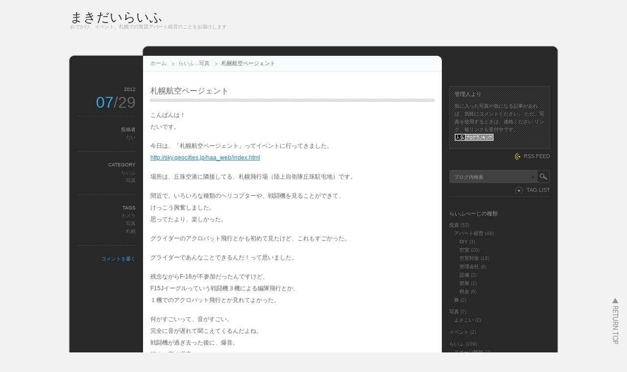

--- FILE ---
content_type: text/html; charset=UTF-8
request_url: http://makidai.minibird.jp/blog/life/%E6%9C%AD%E5%B9%8C%E8%88%AA%E7%A9%BA%E3%83%9A%E3%83%BC%E3%82%B8%E3%82%A7%E3%83%B3%E3%83%88/
body_size: 9976
content:
<!DOCTYPE html PUBLIC "-//W3C//DTD XHTML 1.1//EN" "http://www.w3.org/TR/xhtml11/DTD/xhtml11.dtd">
<html xmlns="http://www.w3.org/1999/xhtml">
<head profile="http://gmpg.org/xfn/11">
<meta http-equiv="Content-Type" content="text/html; charset=UTF-8" />
<meta http-equiv="X-UA-Compatible" content="IE=EmulateIE7" />
<title>札幌航空ページェント | まきだいらいふ</title>
<meta name="description" content="札幌航空ページェント" />
<link rel="alternate" type="application/rss+xml" title="まきだいらいふ RSS Feed" href="http://makidai.minibird.jp/blog/feed/" />
<link rel="alternate" type="application/atom+xml" title="まきだいらいふ Atom Feed" href="http://makidai.minibird.jp/blog/feed/atom/" /> 
<link rel="pingback" href="http://makidai.minibird.jp/blog/xmlrpc.php" />

<link rel="stylesheet" href="http://makidai.minibird.jp/blog/wp-content/themes/monochrome/style.css" type="text/css" />
<link rel="stylesheet" href="http://makidai.minibird.jp/blog/wp-content/themes/monochrome/comment-style.css" type="text/css" />
<link rel="stylesheet" href="http://makidai.minibird.jp/blog/wp-content/themes/monochrome/japanese.css" type="text/css" />
<!--[if lt IE 7]>
<link rel="stylesheet" href="http://makidai.minibird.jp/blog/wp-content/themes/monochrome/ie6.css" type="text/css" />
<![endif]--> 
<style type="text/css">
.post img, .post a img { border:1px solid #ccc; padding:5px; margin:0 10px 0 0;  background:#f2f2f2; }
.post a:hover img { border:1px solid #38a1e5; background:#9cd1e1; }
.post img.wp-smiley { border:0px; padding:0px; margin:0px; background:none; }
</style>

 
<link rel="alternate" type="application/rss+xml" title="まきだいらいふ &raquo; 札幌航空ページェント のコメントのフィード" href="http://makidai.minibird.jp/blog/life/%e6%9c%ad%e5%b9%8c%e8%88%aa%e7%a9%ba%e3%83%9a%e3%83%bc%e3%82%b8%e3%82%a7%e3%83%b3%e3%83%88/feed/" />
<script type='text/javascript' src='http://platform.twitter.com/widgets.js?ver=1.1'></script>
<script type='text/javascript' src='http://makidai.minibird.jp/blog/wp-includes/js/jquery/jquery.js?ver=1.11.1'></script>
<script type='text/javascript' src='http://makidai.minibird.jp/blog/wp-includes/js/jquery/jquery-migrate.min.js?ver=1.2.1'></script>
<link rel="EditURI" type="application/rsd+xml" title="RSD" href="http://makidai.minibird.jp/blog/xmlrpc.php?rsd" />
<link rel="wlwmanifest" type="application/wlwmanifest+xml" href="http://makidai.minibird.jp/blog/wp-includes/wlwmanifest.xml" /> 
<link rel='prev' title='競馬' href='http://makidai.minibird.jp/blog/life/%e7%ab%b6%e9%a6%ac/' />
<link rel='next' title='フットサル２' href='http://makidai.minibird.jp/blog/life/%e3%83%95%e3%83%83%e3%83%88%e3%82%b5%e3%83%ab%ef%bc%92/' />
<meta name="generator" content="WordPress 4.1.41" />
<link rel='shortlink' href='http://makidai.minibird.jp/blog/?p=496' />
<link rel="alternate" media="handheld" type="text/html" href="http://makidai.minibird.jp/blog/life/%E6%9C%AD%E5%B9%8C%E8%88%AA%E7%A9%BA%E3%83%9A%E3%83%BC%E3%82%B8%E3%82%A7%E3%83%B3%E3%83%88/" />
<style type="text/css"></style>
<!-- All in One SEO Pack 2.2.4.1 by Michael Torbert of Semper Fi Web Design[319,348] -->
<meta name="keywords"  content="カメラ,写真,札幌" />

<link rel="canonical" href="http://makidai.minibird.jp/blog/life/%e6%9c%ad%e5%b9%8c%e8%88%aa%e7%a9%ba%e3%83%9a%e3%83%bc%e3%82%b8%e3%82%a7%e3%83%b3%e3%83%88/" />
<!-- /all in one seo pack -->
<script type="text/javascript" src="http://makidai.minibird.jp/blog/wp-content/themes/monochrome/js/scroll.js"></script>
<script type="text/javascript" src="http://makidai.minibird.jp/blog/wp-content/themes/monochrome/js/jscript.js"></script>
<script type="text/javascript" src="http://makidai.minibird.jp/blog/wp-content/themes/monochrome/js/comment.js"></script>
</head>

<body>
<div id="wrapper">

 <div id="header">

  <div id="header_top">

   <div id="logo">
       <a href="http://makidai.minibird.jp/blog/">まきだいらいふ</a>
    <h1>おでかけ、イベント、札幌での賃貸アパート経営のことをお届けします</h1>
      </div>

      <div class="menu"><ul><li class="page_item page-item-2"><a href="http://makidai.minibird.jp/blog/sample-page/">まきだいらいふ</a></li></ul></div>
   
  </div>

  </div><!-- #header end -->  <div id="contents" class="clearfix">

   <div id="left_col">

        <div id="header_meta">
     <ul id="bread_crumb" class="clearfix">
      <li id="bc_home"><a href="http://makidai.minibird.jp/blog/">ホーム</a></li>
      <li id="bc_cat"><a href="http://makidai.minibird.jp/blog/category/life/" rel="category tag">らいふ</a> . <a href="http://makidai.minibird.jp/blog/category/pictures/" rel="category tag">写真</a></li>
      <li>札幌航空ページェント</li>
     </ul>
    </div>
    

    <div class="post clearfix" id="single_post">
     <div class="post_content_wrapper">
      <h2 class="post_title"><span>札幌航空ページェント</span></h2>
      <div class="post_content">
       <p>こんばんは！<br />
だいです。</p>
<p>今日は、「札幌航空ページェント」ってイベントに行ってきました。<br />
<a href="http://sky.geocities.jp/haa_web/index.html">http://sky.geocities.jp/haa_web/index.html</a></p>
<p>場所は、丘珠空港に隣接してる、札幌飛行場（陸上自衛隊丘珠駐屯地）です。</p>
<p>間近で、いろいろな種類のヘリコプターや、戦闘機を見ることができて、<br />
けっこう興奮しました。<br />
思ってたより、楽しかった。</p>
<p>グライダーのアクロバット飛行とかも初めて見たけど、これもすごかった。</p>
<p>グライダーであんなことできるんだ！って思いました。</p>
<p>残念ながらF-16が不参加だったんですけど、<br />
F15Jイーグルっていう戦闘機３機による編隊飛行とか、<br />
１機でのアクロバット飛行とか見れてよかった。</p>
<p>何がすごいって、音がすごい。<br />
完全に音が遅れて聞こえてくるんだよね。<br />
戦闘機が過ぎ去った後に、爆音。<br />
腹まで響く爆音。</p>
<p>とても興奮しました。</p>
<p>最後にちょこっと写真を。<br />
望遠レンズじゃなかったので、飛んでるのは小さいです。あしからず。<br />
また、次回行くことあれば、次は望遠持って行きます！</p>
<p>地上展示 ＜SH-60 シーホーク＞<br />
<a href="http://makidai.minibird.jp/blog/wp-content/uploads/2012/07/20120729_1.jpg"><img src="http://makidai.minibird.jp/blog/wp-content/uploads/2012/07/20120729_1-300x198.jpg" alt="SH-60 シーホーク" title="シーホーク" width="300" height="198" class="alignnone size-medium wp-image-497" /></a></p>
<p>地上展示 ＜AH-1S＞<br />
<a href="http://makidai.minibird.jp/blog/wp-content/uploads/2012/07/20120729_2.jpg"><img src="http://makidai.minibird.jp/blog/wp-content/uploads/2012/07/20120729_2-198x300.jpg" alt="AH-1S" title="AH-1S" width="198" height="300" class="alignnone size-medium wp-image-498" /></a></p>
<p>地上展示 ＜AV-8B ハリアーⅡ＞<br />
<a href="http://makidai.minibird.jp/blog/wp-content/uploads/2012/07/20120729_31.jpg"><img src="http://makidai.minibird.jp/blog/wp-content/uploads/2012/07/20120729_31-300x198.jpg" alt="AV-8B" title="AV-8B" width="300" height="198" class="alignnone size-medium wp-image-500" /></a></p>
<p>F-15J イーグル 編隊飛行<br />
<a href="http://makidai.minibird.jp/blog/wp-content/uploads/2012/07/20120729_4.jpg"><img src="http://makidai.minibird.jp/blog/wp-content/uploads/2012/07/20120729_4-300x198.jpg" alt="F-15J" title="F-15J イーグル" width="300" height="198" class="alignnone size-medium wp-image-501" /></a></p>
<p>以上、だいでした。</p>
<div id="tweetbutton496" class="tw_button" style="float:right;margin-left:10px;"><a href="http://twitter.com/share?url=http%3A%2F%2Fmakidai.minibird.jp%2Fblog%2Flife%2F%25e6%259c%25ad%25e5%25b9%258c%25e8%2588%25aa%25e7%25a9%25ba%25e3%2583%259a%25e3%2583%25bc%25e3%2582%25b8%25e3%2582%25a7%25e3%2583%25b3%25e3%2583%2588%2F&amp;via=mackyumi&amp;text=%E6%9C%AD%E5%B9%8C%E8%88%AA%E7%A9%BA%E3%83%9A%E3%83%BC%E3%82%B8%E3%82%A7%E3%83%B3%E3%83%88&amp;related=&amp;lang=ja&amp;count=none&amp;counturl=http%3A%2F%2Fmakidai.minibird.jp%2Fblog%2Flife%2F%25e6%259c%25ad%25e5%25b9%258c%25e8%2588%25aa%25e7%25a9%25ba%25e3%2583%259a%25e3%2583%25bc%25e3%2582%25b8%25e3%2582%25a7%25e3%2583%25b3%25e3%2583%2588%2F" class="twitter-share-button"  style="width:55px;height:22px;background:transparent url('http://makidai.minibird.jp/blog/wp-content/plugins/wp-tweet-button/tweetn.png') no-repeat  0 0;text-align:left;text-indent:-9999px;display:block;">Tweet</a></div>             </div>
     </div>
     <dl class="post_meta">
        <dt class="meta_date">2012</dt>
         <dd class="post_date">07<span>/29</span></dd>
                <dt>投稿者</dt>
         <dd><a href="http://makidai.minibird.jp/blog/author/dai/" title="だい の投稿" rel="author">だい</a></dd>
                <dt>CATEGORY</dt>
         <dd><a href="http://makidai.minibird.jp/blog/category/life/" rel="category tag">らいふ</a><br /><a href="http://makidai.minibird.jp/blog/category/pictures/" rel="category tag">写真</a></dd>
                 <dt>TAGS</dt><dd><a href="http://makidai.minibird.jp/blog/tag/%e3%82%ab%e3%83%a1%e3%83%a9/" rel="tag">カメラ</a><br /><a href="http://makidai.minibird.jp/blog/tag/%e5%86%99%e7%9c%9f/" rel="tag">写真</a><br /><a href="http://makidai.minibird.jp/blog/tag/%e6%9c%ad%e5%b9%8c/" rel="tag">札幌</a></dd>                <dt class="meta_comment"><a href="http://makidai.minibird.jp/blog/life/%e6%9c%ad%e5%b9%8c%e8%88%aa%e7%a9%ba%e3%83%9a%e3%83%bc%e3%82%b8%e3%82%a7%e3%83%b3%e3%83%88/#respond" title="札幌航空ページェント へのコメント">コメントを書く</a></dt>
             </dl>
    </div>


    <div id="comments_wrapper">
     <div id="comments">





 <div id="comment_header" class="clearfix">

  <ul id="comment_header_left">
   <li id="add_comment"><a href="#respond">コメントを書く</a></li>
   <li id="comment_feed"><a href="http://makidai.minibird.jp/blog/comments/feed/" title="コメントRSS">コメントRSS</a></li>
  </ul>

  <ul id="comment_header_right">
    <li id="trackback_switch"><a href="javascript:void(0);">トラックバック ( 0 )</a></li>
    <li id="comment_switch" class="comment_switch_active"><a href="javascript:void(0);">コメント ( 0 )</a></li>
  </ul>


 </div><!-- comment_header END -->


<div id="comment_area">
<!-- start commnet -->
<ol class="commentlist">
	<li class="comment"><div class="comment-content"><p>コメントはまだありません。</p></div></li>
	</ol>
<!-- comments END -->


</div><!-- #comment-list END -->


<div id="trackback_area">
<!-- start trackback -->

<div id="trackback_url_wrapper">
<label for="trackback_url">トラックバック URL</label>
<input type="text" name="trackback_url" id="trackback_url" size="60" value="http://makidai.minibird.jp/blog/life/%e6%9c%ad%e5%b9%8c%e8%88%aa%e7%a9%ba%e3%83%9a%e3%83%bc%e3%82%b8%e3%82%a7%e3%83%b3%e3%83%88/trackback/" readonly="readonly" onfocus="this.select()" />
</div>

<ol class="commentlist">

<li class="comment"><div class="comment-content"><p>トラックバックはまだありません。</p></div></li>
</ol>
<!-- trackback end -->
</div><!-- #trackbacklist END -->






<fieldset class="comment_form_wrapper" id="respond">

<div id="cancel_comment_reply"><a rel="nofollow" id="cancel-comment-reply-link" href="/blog/life/%E6%9C%AD%E5%B9%8C%E8%88%AA%E7%A9%BA%E3%83%9A%E3%83%BC%E3%82%B8%E3%82%A7%E3%83%B3%E3%83%88/#respond" style="display:none;">返信をキャンセルする。</a></div>

<form action="http://makidai.minibird.jp/blog/wp-comments-post.php" method="post" id="commentform">

<div id="guest_info">
 <div id="guest_name"><label for="author"><span>名前</span>( 必須 )</label><input type="text" name="author" id="author" value="" size="22" tabindex="1" aria-required='true' /></div>
 <div id="guest_email"><label for="email"><span>メールアドレス</span>( 必須 ) - 非公開 -</label><input type="text" name="email" id="email" value="" size="22" tabindex="2" aria-required='true' /></div>
 <div id="guest_url"><label for="url"><span>ウェブサイト</span></label><input type="text" name="url" id="url" value="" size="22" tabindex="3" /></div>
 </div>

<div id="comment_textarea">
 <textarea name="comment" id="comment" cols="50" rows="10" tabindex="4"></textarea>
</div>


<div id="submit_comment_wrapper">
 <p style="display: none;"><input type="hidden" id="akismet_comment_nonce" name="akismet_comment_nonce" value="7f137df23c" /></p><p style="display: none;"><input type="hidden" id="ak_js" name="ak_js" value="152"/></p> <input name="submit" type="submit" id="submit_comment" tabindex="5" value="コメントを送信する" title="コメントを送信する" alt="コメントを送信する" />
</div>

<div id="input_hidden_field">
<input type='hidden' name='comment_post_ID' value='496' id='comment_post_ID' />
<input type='hidden' name='comment_parent' id='comment_parent' value='0' />
</div>

</form>
</fieldset><!-- #comment-form-area END -->


</div><!-- #comment end -->    </div>

        <div id="previous_next_post" class="clearfix">
     <p id="previous_post"><a href="http://makidai.minibird.jp/blog/life/%e7%ab%b6%e9%a6%ac/" rel="prev">競馬</a></p>
     <p id="next_post"><a href="http://makidai.minibird.jp/blog/life/%e3%83%95%e3%83%83%e3%83%88%e3%82%b5%e3%83%ab%ef%bc%92/" rel="next">フットサル２</a></p>
    </div>
    
   </div><!-- #left_col end -->

   <div id="right_col">
  
    <div id="information_area" class="clearfix">
   <div class="side_box" id="information">
    <h3>管理人より</h3>
    <div id="information_contents">気に入った写真や気になる記事があれば、気軽にコメントください。
ただ、写真を使用するときは、連絡ください
リンク、被リンクも受付中です。
<a title="人気ブログランキングへ" href="http://blog.with2.net/link.php?1579480" target="_blank"><img src="http://image.with2.net/img/banner/banner_11.gif" border="0" width="80" height="15" /></a></div>
   </div>
      <div id="entries_rss">
    <a href="http://makidai.minibird.jp/blog/feed/" title="投稿記事のRSSフィード" >RSS FEED</a>
   </div>
     </div>
  
    <div class="side_box" id="search_area_top">
   <div id="search_area" class="clearfix">
        <form method="get" id="searchform" action="http://makidai.minibird.jp/blog/">
     <div><input type="text" value="ブログ内検索" name="s" id="search_input" onfocus="this.value=''; changefc('white');" /></div>
     <div><input type="image" src="http://makidai.minibird.jp/blog/wp-content/themes/monochrome/img/search_button.gif" alt="ブログ内検索" title="ブログ内検索" id="search_button" /></div>
    </form>
       </div>
      <div id="tag_list" class="clearfix">
    <a href="javascript:void(0);" class="search_tag">TAG LIST</a>
    <ul class='wp-tag-cloud'>
	<li><a href='http://makidai.minibird.jp/blog/tag/%e5%a4%a7%e5%ae%b6/' class='tag-link-47' title='3件のトピック' style='font-size: 11px;'>大家</a></li>
	<li><a href='http://makidai.minibird.jp/blog/tag/%e6%b8%85%e6%8e%83/' class='tag-link-53' title='3件のトピック' style='font-size: 11px;'>清掃</a></li>
	<li><a href='http://makidai.minibird.jp/blog/tag/%e5%80%8b%e6%80%a7/' class='tag-link-31' title='3件のトピック' style='font-size: 11px;'>個性</a></li>
	<li><a href='http://makidai.minibird.jp/blog/tag/%e3%82%a2%e3%82%a4%e3%83%87%e3%83%b3%e3%83%86%e3%82%a3%e3%83%86%e3%82%a3/' class='tag-link-30' title='3件のトピック' style='font-size: 11px;'>アイデンティティ</a></li>
	<li><a href='http://makidai.minibird.jp/blog/tag/%e5%ae%ae%e3%81%ae%e6%b2%a2/' class='tag-link-23' title='3件のトピック' style='font-size: 11px;'>宮の沢</a></li>
	<li><a href='http://makidai.minibird.jp/blog/tag/%e7%99%ba%e5%af%92%e5%8d%97/' class='tag-link-24' title='3件のトピック' style='font-size: 11px;'>発寒南</a></li>
	<li><a href='http://makidai.minibird.jp/blog/tag/regulated_society/' class='tag-link-61' title='3件のトピック' style='font-size: 11px;'>管理会社</a></li>
	<li><a href='http://makidai.minibird.jp/blog/tag/%e9%80%80%e5%8e%bb%e9%80%a3%e7%b5%a1/' class='tag-link-73' title='3件のトピック' style='font-size: 11px;'>退去連絡</a></li>
	<li><a href='http://makidai.minibird.jp/blog/tag/%e7%b5%8c%e5%96%b6/' class='tag-link-119' title='3件のトピック' style='font-size: 11px;'>経営</a></li>
	<li><a href='http://makidai.minibird.jp/blog/tag/%e5%b8%b3%e7%b0%bf/' class='tag-link-120' title='3件のトピック' style='font-size: 11px;'>帳簿</a></li>
	<li><a href='http://makidai.minibird.jp/blog/tag/%e8%a8%98%e5%b8%b3%e6%8c%87%e5%b0%8e/' class='tag-link-116' title='3件のトピック' style='font-size: 11px;'>記帳指導</a></li>
	<li><a href='http://makidai.minibird.jp/blog/tag/yosakoi%e3%82%bd%e3%83%bc%e3%83%a9%e3%83%b3/' class='tag-link-105' title='3件のトピック' style='font-size: 11px;'>YOSAKOIソーラン</a></li>
	<li><a href='http://makidai.minibird.jp/blog/tag/%e7%a8%8e%e5%8b%99%e7%bd%b2/' class='tag-link-88' title='3件のトピック' style='font-size: 11px;'>税務署</a></li>
	<li><a href='http://makidai.minibird.jp/blog/tag/%e6%84%9f%e6%83%b3/' class='tag-link-95' title='3件のトピック' style='font-size: 11px;'>感想</a></li>
	<li><a href='http://makidai.minibird.jp/blog/tag/%e8%a5%bf%e5%8c%ba/' class='tag-link-22' title='3件のトピック' style='font-size: 11px;'>西区</a></li>
	<li><a href='http://makidai.minibird.jp/blog/tag/%e3%82%b9%e3%83%9d%e3%83%bc%e3%83%84/' class='tag-link-14' title='3件のトピック' style='font-size: 11px;'>スポーツ</a></li>
	<li><a href='http://makidai.minibird.jp/blog/tag/%e3%82%b5%e3%83%83%e3%82%ab%e3%83%bc/' class='tag-link-7' title='3件のトピック' style='font-size: 11px;'>サッカー</a></li>
	<li><a href='http://makidai.minibird.jp/blog/tag/tax/' class='tag-link-93' title='4件のトピック' style='font-size: 11px;'>税金</a></li>
	<li><a href='http://makidai.minibird.jp/blog/tag/%e3%82%ab%e3%83%a1%e3%83%a9/' class='tag-link-107' title='4件のトピック' style='font-size: 11px;'>カメラ</a></li>
	<li><a href='http://makidai.minibird.jp/blog/tag/%e8%bb%8a%e4%b8%ad%e6%b3%8a/' class='tag-link-132' title='5件のトピック' style='font-size: 11px;'>車中泊</a></li>
	<li><a href='http://makidai.minibird.jp/blog/tag/%e7%a9%ba%e5%ae%a4%e6%83%85%e5%a0%b1/' class='tag-link-21' title='5件のトピック' style='font-size: 11px;'>空室情報</a></li>
	<li><a href='http://makidai.minibird.jp/blog/tag/vacancy_measure/' class='tag-link-62' title='6件のトピック' style='font-size: 11px;'>空室対策</a></li>
	<li><a href='http://makidai.minibird.jp/blog/tag/%e8%b3%83%e8%b2%b8/' class='tag-link-46' title='8件のトピック' style='font-size: 11px;'>賃貸</a></li>
	<li><a href='http://makidai.minibird.jp/blog/tag/%e6%97%85%e8%a1%8c/' class='tag-link-127' title='9件のトピック' style='font-size: 11px;'>旅行</a></li>
	<li><a href='http://makidai.minibird.jp/blog/tag/%e6%9c%ad%e5%b9%8c/' class='tag-link-50' title='10件のトピック' style='font-size: 11px;'>札幌</a></li>
	<li><a href='http://makidai.minibird.jp/blog/tag/%e5%85%a5%e5%b1%85%e5%b8%8c%e6%9c%9b%e8%80%85/' class='tag-link-58' title='10件のトピック' style='font-size: 11px;'>入居希望者</a></li>
	<li><a href='http://makidai.minibird.jp/blog/tag/%e5%86%99%e7%9c%9f/' class='tag-link-19' title='11件のトピック' style='font-size: 11px;'>写真</a></li>
	<li><a href='http://makidai.minibird.jp/blog/tag/%e7%a9%ba%e5%ae%a4/' class='tag-link-43' title='16件のトピック' style='font-size: 11px;'>空室</a></li>
	<li><a href='http://makidai.minibird.jp/blog/tag/%e3%83%a9%e3%82%a4%e3%83%95/' class='tag-link-13' title='20件のトピック' style='font-size: 11px;'>ライフ</a></li>
	<li><a href='http://makidai.minibird.jp/blog/tag/%e3%82%a2%e3%83%91%e3%83%bc%e3%83%88%e7%b5%8c%e5%96%b6/' class='tag-link-20' title='29件のトピック' style='font-size: 11px;'>アパート経営</a></li>
</ul>
   </div>
     </div>
  
  <div class="side_box" id="categories-3">
<h3>らいふぺーじの種類</h3>
		<ul>
	<li class="cat-item cat-item-15"><a href="http://makidai.minibird.jp/blog/category/investment/" title="投資いろいろ。
株、FX、賃貸アパート経営。">投資</a> (52)
<ul class='children'>
	<li class="cat-item cat-item-10"><a href="http://makidai.minibird.jp/blog/category/investment/apartment/" title="アパート経営について">アパート経営</a> (49)
	<ul class='children'>
	<li class="cat-item cat-item-69"><a href="http://makidai.minibird.jp/blog/category/investment/apartment/diy/" >DIY</a> (3)
</li>
	<li class="cat-item cat-item-49"><a href="http://makidai.minibird.jp/blog/category/investment/apartment/vacancy/" title="退去連絡、空室対策、実際の空室の様子">空室</a> (20)
</li>
	<li class="cat-item cat-item-62"><a href="http://makidai.minibird.jp/blog/category/investment/apartment/vacancy_measure/" >空室対策</a> (15)
</li>
	<li class="cat-item cat-item-61"><a href="http://makidai.minibird.jp/blog/category/investment/apartment/regulated_society/" >管理会社</a> (6)
</li>
	<li class="cat-item cat-item-35"><a href="http://makidai.minibird.jp/blog/category/investment/apartment/equipment/" title="内部、外部の設備について">設備</a> (2)
</li>
	<li class="cat-item cat-item-51"><a href="http://makidai.minibird.jp/blog/category/investment/apartment/rooms/" >部屋</a> (1)
</li>
	<li class="cat-item cat-item-93"><a href="http://makidai.minibird.jp/blog/category/investment/apartment/tax/" >税金</a> (6)
</li>
	</ul>
</li>
	<li class="cat-item cat-item-16"><a href="http://makidai.minibird.jp/blog/category/investment/stock/" title="株式投資について">株</a> (2)
</li>
</ul>
</li>
	<li class="cat-item cat-item-12"><a href="http://makidai.minibird.jp/blog/category/pictures/" title="写真のこと">写真</a> (7)
<ul class='children'>
	<li class="cat-item cat-item-109"><a href="http://makidai.minibird.jp/blog/category/pictures/yosakoi/" >よさこい</a> (2)
</li>
</ul>
</li>
	<li class="cat-item cat-item-11"><a href="http://makidai.minibird.jp/blog/category/event/" title="友達とのイベント">イベント</a> (2)
</li>
	<li class="cat-item cat-item-8"><a href="http://makidai.minibird.jp/blog/category/life/" title="二人の生活全般について">らいふ</a> (109)
<ul class='children'>
	<li class="cat-item cat-item-9"><a href="http://makidai.minibird.jp/blog/category/life/sports/" title="スポーツ全般のテレビ、直接観戦感想。主にサッカー、フィギュア、バレーと思われる。">スポーツ観戦</a> (7)
</li>
	<li class="cat-item cat-item-18"><a href="http://makidai.minibird.jp/blog/category/life/books/" >読書</a> (1)
</li>
	<li class="cat-item cat-item-28"><a href="http://makidai.minibird.jp/blog/category/life/monologue_maki/" >まきの独り言</a> (7)
	<ul class='children'>
	<li class="cat-item cat-item-29"><a href="http://makidai.minibird.jp/blog/category/life/monologue_maki/maki_works/" >まきのお仕事</a> (4)
</li>
	</ul>
</li>
	<li class="cat-item cat-item-138"><a href="http://makidai.minibird.jp/blog/category/life/%e3%81%a0%e3%81%84%e3%81%ae%e7%8b%ac%e3%82%8a%e8%a8%80/" >だいの独り言</a> (59)
</li>
	<li class="cat-item cat-item-133"><a href="http://makidai.minibird.jp/blog/category/life/%e3%83%95%e3%83%83%e3%83%88%e3%82%b5%e3%83%ab/" >フットサル</a> (1)
</li>
	<li class="cat-item cat-item-137"><a href="http://makidai.minibird.jp/blog/category/life/%e5%ad%90%e4%be%9b/" title="子供のこと">子供</a> (14)
</li>
	<li class="cat-item cat-item-135"><a href="http://makidai.minibird.jp/blog/category/life/%e5%bc%95%e8%b6%8a%e3%81%97/" title="引越しに関すること。中古マンション購入＋リノベーション（リフォーム）の予定。">引越し</a> (1)
</li>
	<li class="cat-item cat-item-127"><a href="http://makidai.minibird.jp/blog/category/life/%e6%97%85%e8%a1%8c/" >旅行</a> (11)
	<ul class='children'>
	<li class="cat-item cat-item-132"><a href="http://makidai.minibird.jp/blog/category/life/%e6%97%85%e8%a1%8c/%e8%bb%8a%e4%b8%ad%e6%b3%8a/" >車中泊</a> (4)
</li>
	</ul>
</li>
	<li class="cat-item cat-item-113"><a href="http://makidai.minibird.jp/blog/category/life/economy/" >節約</a> (6)
</li>
</ul>
</li>
	<li class="cat-item cat-item-4"><a href="http://makidai.minibird.jp/blog/category/greeting/" >ごあいさつ</a> (3)
</li>
	<li class="cat-item cat-item-1"><a href="http://makidai.minibird.jp/blog/category/%e6%9c%aa%e5%88%86%e9%a1%9e/" >未分類</a> (8)
</li>
		</ul>
</div>
		<div class="side_box" id="recent-posts-3">
		<h3>さいきんの記事</h3>
		<ul>
					<li>
				<a href="http://makidai.minibird.jp/blog/investment/apartment/tax/%e7%a2%ba%e5%ae%9a%e7%94%b3%e5%91%8a%ef%bc%92%ef%bc%90%ef%bc%91%ef%bc%95/">確定申告２０１５</a>
						</li>
					<li>
				<a href="http://makidai.minibird.jp/blog/life/%e3%81%a0%e3%81%84%e3%81%ae%e7%8b%ac%e3%82%8a%e8%a8%80/%e3%83%ab%e3%83%bc%e3%82%bf%e3%83%bc%e5%a4%89%e6%9b%b4/">ルーター変更</a>
						</li>
					<li>
				<a href="http://makidai.minibird.jp/blog/life/%e3%81%a0%e3%81%84%e3%81%ae%e7%8b%ac%e3%82%8a%e8%a8%80/2015%e5%b9%b4/">あけましておめでとうございます！</a>
						</li>
					<li>
				<a href="http://makidai.minibird.jp/blog/life/%e3%81%a0%e3%81%84%e3%81%ae%e7%8b%ac%e3%82%8a%e8%a8%80/%e5%bc%95%e3%81%8d%e6%b8%a1%e3%81%97%e3%81%a8%e5%b7%a5%e4%ba%8b%e3%80%82/">引き渡しと工事。</a>
						</li>
					<li>
				<a href="http://makidai.minibird.jp/blog/life/%e3%81%a0%e3%81%84%e3%81%ae%e7%8b%ac%e3%82%8a%e8%a8%80/%e3%83%ad%e3%83%bc%e3%83%b3%e5%ae%9f%e8%a1%8c/">ローン実行</a>
						</li>
				</ul>
		</div>
<div class="side_box" id="calendar-3">
<h3>かれんだあ</h3>
<div id="calendar_wrap"><table id="wp-calendar">
	<caption>2026年1月</caption>
	<thead>
	<tr>
		<th scope="col" title="月曜日">月</th>
		<th scope="col" title="火曜日">火</th>
		<th scope="col" title="水曜日">水</th>
		<th scope="col" title="木曜日">木</th>
		<th scope="col" title="金曜日">金</th>
		<th scope="col" title="土曜日">土</th>
		<th scope="col" title="日曜日">日</th>
	</tr>
	</thead>

	<tfoot>
	<tr>
		<td colspan="3" id="prev"><a href="http://makidai.minibird.jp/blog/2015/02/">&laquo; 2月</a></td>
		<td class="pad">&nbsp;</td>
		<td colspan="3" id="next" class="pad">&nbsp;</td>
	</tr>
	</tfoot>

	<tbody>
	<tr>
		<td colspan="3" class="pad">&nbsp;</td><td>1</td><td>2</td><td>3</td><td>4</td>
	</tr>
	<tr>
		<td>5</td><td>6</td><td>7</td><td>8</td><td>9</td><td>10</td><td>11</td>
	</tr>
	<tr>
		<td>12</td><td>13</td><td>14</td><td>15</td><td>16</td><td>17</td><td>18</td>
	</tr>
	<tr>
		<td>19</td><td>20</td><td>21</td><td>22</td><td id="today">23</td><td>24</td><td>25</td>
	</tr>
	<tr>
		<td>26</td><td>27</td><td>28</td><td>29</td><td>30</td><td>31</td>
		<td class="pad" colspan="1">&nbsp;</td>
	</tr>
	</tbody>
	</table></div></div>
<div class="side_box" id="tag_cloud-3">
<h3>記事のタグ</h3>
<div class="tagcloud"><a href='http://makidai.minibird.jp/blog/tag/diy/' class='tag-link-69' title='2件のトピック' style='font-size: 10.135593220339pt;'>DIY</a>
<a href='http://makidai.minibird.jp/blog/tag/yosakoi%e3%82%bd%e3%83%bc%e3%83%a9%e3%83%b3/' class='tag-link-105' title='3件のトピック' style='font-size: 11.559322033898pt;'>YOSAKOIソーラン</a>
<a href='http://makidai.minibird.jp/blog/tag/%e3%81%82%e3%81%84%e3%81%95%e3%81%a4/' class='tag-link-5' title='2件のトピック' style='font-size: 10.135593220339pt;'>あいさつ</a>
<a href='http://makidai.minibird.jp/blog/tag/%e3%81%ab%e3%81%8a%e3%81%84/' class='tag-link-32' title='1件のトピック' style='font-size: 8pt;'>におい</a>
<a href='http://makidai.minibird.jp/blog/tag/%e3%82%a2%e3%82%a4%e3%83%87%e3%83%b3%e3%83%86%e3%82%a3%e3%83%86%e3%82%a3/' class='tag-link-30' title='3件のトピック' style='font-size: 11.559322033898pt;'>アイデンティティ</a>
<a href='http://makidai.minibird.jp/blog/tag/%e3%82%a2%e3%83%91%e3%83%bc%e3%83%88%e7%b5%8c%e5%96%b6/' class='tag-link-20' title='29件のトピック' style='font-size: 22pt;'>アパート経営</a>
<a href='http://makidai.minibird.jp/blog/tag/%e3%82%a4%e3%83%a1%e3%83%bc%e3%82%b8/' class='tag-link-33' title='1件のトピック' style='font-size: 8pt;'>イメージ</a>
<a href='http://makidai.minibird.jp/blog/tag/%e3%82%ab%e3%83%a1%e3%83%a9/' class='tag-link-107' title='4件のトピック' style='font-size: 12.745762711864pt;'>カメラ</a>
<a href='http://makidai.minibird.jp/blog/tag/%e3%82%b5%e3%83%83%e3%82%ab%e3%83%bc/' class='tag-link-7' title='3件のトピック' style='font-size: 11.559322033898pt;'>サッカー</a>
<a href='http://makidai.minibird.jp/blog/tag/%e3%82%b9%e3%83%9d%e3%83%bc%e3%83%84/' class='tag-link-14' title='3件のトピック' style='font-size: 11.559322033898pt;'>スポーツ</a>
<a href='http://makidai.minibird.jp/blog/tag/%e3%83%95%e3%83%83%e3%83%88%e3%82%b5%e3%83%ab/' class='tag-link-133' title='2件のトピック' style='font-size: 10.135593220339pt;'>フットサル</a>
<a href='http://makidai.minibird.jp/blog/tag/%e3%83%a9%e3%82%a4%e3%83%95/' class='tag-link-13' title='20件のトピック' style='font-size: 20.101694915254pt;'>ライフ</a>
<a href='http://makidai.minibird.jp/blog/tag/%e3%83%af%e3%83%b3%e3%83%ab%e3%83%bc%e3%83%a0/' class='tag-link-141' title='2件のトピック' style='font-size: 10.135593220339pt;'>ワンルーム</a>
<a href='http://makidai.minibird.jp/blog/tag/%e5%80%8b%e5%88%a5%e6%8c%87%e5%b0%8e/' class='tag-link-118' title='2件のトピック' style='font-size: 10.135593220339pt;'>個別指導</a>
<a href='http://makidai.minibird.jp/blog/tag/%e5%80%8b%e6%80%a7/' class='tag-link-31' title='3件のトピック' style='font-size: 11.559322033898pt;'>個性</a>
<a href='http://makidai.minibird.jp/blog/tag/%e5%85%a5%e5%b1%85%e5%b8%8c%e6%9c%9b%e8%80%85/' class='tag-link-58' title='10件のトピック' style='font-size: 16.779661016949pt;'>入居希望者</a>
<a href='http://makidai.minibird.jp/blog/tag/%e5%86%85%e8%a3%85%e5%b7%a5%e4%ba%8b/' class='tag-link-52' title='2件のトピック' style='font-size: 10.135593220339pt;'>内装工事</a>
<a href='http://makidai.minibird.jp/blog/tag/%e5%86%99%e7%9c%9f/' class='tag-link-19' title='11件のトピック' style='font-size: 17.254237288136pt;'>写真</a>
<a href='http://makidai.minibird.jp/blog/tag/%e5%a4%a7%e5%ae%b6/' class='tag-link-47' title='3件のトピック' style='font-size: 11.559322033898pt;'>大家</a>
<a href='http://makidai.minibird.jp/blog/tag/%e5%ae%ae%e3%81%ae%e6%b2%a2/' class='tag-link-23' title='3件のトピック' style='font-size: 11.559322033898pt;'>宮の沢</a>
<a href='http://makidai.minibird.jp/blog/tag/%e5%b8%b3%e7%b0%bf/' class='tag-link-120' title='3件のトピック' style='font-size: 11.559322033898pt;'>帳簿</a>
<a href='http://makidai.minibird.jp/blog/tag/%e6%84%9f%e6%83%b3/' class='tag-link-95' title='3件のトピック' style='font-size: 11.559322033898pt;'>感想</a>
<a href='http://makidai.minibird.jp/blog/tag/%e6%97%85%e8%a1%8c/' class='tag-link-127' title='9件のトピック' style='font-size: 16.305084745763pt;'>旅行</a>
<a href='http://makidai.minibird.jp/blog/tag/%e6%97%a5%e6%9c%ac%e4%bb%a3%e8%a1%a8/' class='tag-link-99' title='2件のトピック' style='font-size: 10.135593220339pt;'>日本代表</a>
<a href='http://makidai.minibird.jp/blog/tag/%e6%9c%ad%e5%b9%8c/' class='tag-link-50' title='10件のトピック' style='font-size: 16.779661016949pt;'>札幌</a>
<a href='http://makidai.minibird.jp/blog/tag/%e6%9c%ad%e5%b9%8c%e5%b8%82/' class='tag-link-25' title='2件のトピック' style='font-size: 10.135593220339pt;'>札幌市</a>
<a href='http://makidai.minibird.jp/blog/tag/%e6%a1%9c/' class='tag-link-27' title='2件のトピック' style='font-size: 10.135593220339pt;'>桜</a>
<a href='http://makidai.minibird.jp/blog/tag/%e6%b8%85%e6%8e%83/' class='tag-link-53' title='3件のトピック' style='font-size: 11.559322033898pt;'>清掃</a>
<a href='http://makidai.minibird.jp/blog/tag/%e7%99%ba%e5%af%92%e5%8d%97/' class='tag-link-24' title='3件のトピック' style='font-size: 11.559322033898pt;'>発寒南</a>
<a href='http://makidai.minibird.jp/blog/tag/%e7%a8%8e%e5%8b%99%e7%bd%b2/' class='tag-link-88' title='3件のトピック' style='font-size: 11.559322033898pt;'>税務署</a>
<a href='http://makidai.minibird.jp/blog/tag/%e7%a8%8e%e7%90%86%e5%a3%ab/' class='tag-link-117' title='2件のトピック' style='font-size: 10.135593220339pt;'>税理士</a>
<a href='http://makidai.minibird.jp/blog/tag/tax/' class='tag-link-93' title='4件のトピック' style='font-size: 12.745762711864pt;'>税金</a>
<a href='http://makidai.minibird.jp/blog/tag/%e7%a9%ba%e5%ae%a4/' class='tag-link-43' title='16件のトピック' style='font-size: 19.033898305085pt;'>空室</a>
<a href='http://makidai.minibird.jp/blog/tag/vacancy_measure/' class='tag-link-62' title='6件のトピック' style='font-size: 14.525423728814pt;'>空室対策</a>
<a href='http://makidai.minibird.jp/blog/tag/%e7%a9%ba%e5%ae%a4%e6%83%85%e5%a0%b1/' class='tag-link-21' title='5件のトピック' style='font-size: 13.694915254237pt;'>空室情報</a>
<a href='http://makidai.minibird.jp/blog/tag/regulated_society/' class='tag-link-61' title='3件のトピック' style='font-size: 11.559322033898pt;'>管理会社</a>
<a href='http://makidai.minibird.jp/blog/tag/%e7%b5%8c%e5%96%b6/' class='tag-link-119' title='3件のトピック' style='font-size: 11.559322033898pt;'>経営</a>
<a href='http://makidai.minibird.jp/blog/tag/%e8%88%9e%e9%97%98%e7%84%a1%e5%8f%8c/' class='tag-link-106' title='2件のトピック' style='font-size: 10.135593220339pt;'>舞闘無双</a>
<a href='http://makidai.minibird.jp/blog/tag/%e8%a5%bf%e5%8c%ba/' class='tag-link-22' title='3件のトピック' style='font-size: 11.559322033898pt;'>西区</a>
<a href='http://makidai.minibird.jp/blog/tag/%e8%a8%98%e5%b8%b3%e6%8c%87%e5%b0%8e/' class='tag-link-116' title='3件のトピック' style='font-size: 11.559322033898pt;'>記帳指導</a>
<a href='http://makidai.minibird.jp/blog/tag/%e8%a8%98%e5%bf%b5%e6%97%a5/' class='tag-link-26' title='2件のトピック' style='font-size: 10.135593220339pt;'>記念日</a>
<a href='http://makidai.minibird.jp/blog/tag/%e8%b3%83%e8%b2%b8/' class='tag-link-46' title='8件のトピック' style='font-size: 15.71186440678pt;'>賃貸</a>
<a href='http://makidai.minibird.jp/blog/tag/%e8%bb%8a%e4%b8%ad%e6%b3%8a/' class='tag-link-132' title='5件のトピック' style='font-size: 13.694915254237pt;'>車中泊</a>
<a href='http://makidai.minibird.jp/blog/tag/%e9%80%80%e5%8e%bb/' class='tag-link-44' title='2件のトピック' style='font-size: 10.135593220339pt;'>退去</a>
<a href='http://makidai.minibird.jp/blog/tag/%e9%80%80%e5%8e%bb%e9%80%a3%e7%b5%a1/' class='tag-link-73' title='3件のトピック' style='font-size: 11.559322033898pt;'>退去連絡</a></div>
</div>
<div class="side_box" id="meta-3">
<h3>メタ情報</h3>
			<ul>
						<li><a href="http://makidai.minibird.jp/blog/wp-login.php">ログイン</a></li>
			<li><a href="http://makidai.minibird.jp/blog/feed/">投稿の <abbr title="Really Simple Syndication">RSS</abbr></a></li>
			<li><a href="http://makidai.minibird.jp/blog/comments/feed/">コメントの <abbr title="Really Simple Syndication">RSS</abbr></a></li>
<li><a href="https://ja.wordpress.org/" title="Powered by WordPress, state-of-the-art semantic personal publishing platform.">WordPress.org</a></li>			</ul>
</div>

  
</div><!-- #right_col end -->
  </div><!-- #contents end -->

  <div id="footer">
   <ul id="copyright">
    <li style="background:none;">
                Copyright &copy;&nbsp; 2011-2015     &nbsp;<a href="http://makidai.minibird.jp/blog/">まきだいらいふ</a></li>
    <li><a href="http://www.mono-lab.net/">Theme designed by mono-lab</a></li>
    <li><a href="http://wordpress.org/">Powered by WordPress</a></li>
   </ul>
  </div>
 
</div><!-- #wrapper end -->

<div id="return_top">
 <a href="#wrapper">&nbsp;</a>
</div>

<script type='text/javascript' src='http://makidai.minibird.jp/blog/wp-content/plugins/akismet/_inc/form.js?ver=3.0.4'></script>
<script type='text/javascript'>
/* <![CDATA[ */
var SlimStatParams = {"ajaxurl":"http:\/\/makidai.minibird.jp\/blog\/wp-admin\/admin-ajax.php","id":"13574007.5447988783493e2966a7f5d4ee9d01b2","extensions_to_track":"pdf,doc,xls,zip","outbound_classes_rel_href_to_ignore":"noslimstat,ab-item"};
/* ]]> */
</script>
<script type='text/javascript' src='http://makidai.minibird.jp/blog/wp-content/plugins/wp-slimstat/wp-slimstat.min.js'></script>
<script type='text/javascript' src='http://makidai.minibird.jp/blog/wp-includes/js/comment-reply.min.js?ver=4.1.41'></script>
</body>
</html>

--- FILE ---
content_type: text/html; charset=UTF-8
request_url: http://makidai.minibird.jp/blog/wp-admin/admin-ajax.php
body_size: 198
content:
13574007.5447988783493e2966a7f5d4ee9d01b2